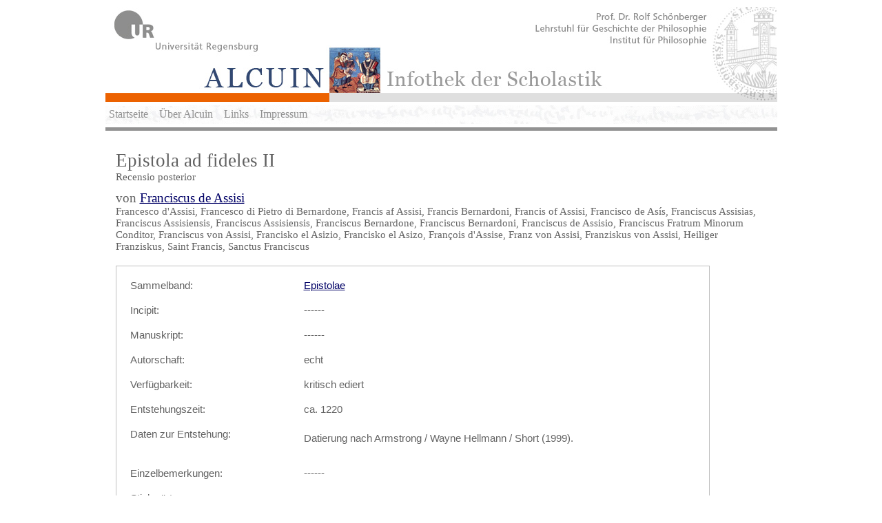

--- FILE ---
content_type: text/html; charset=UTF-8
request_url: http://www.alcuin.de/work.php?id=27154
body_size: 1611
content:
<!DOCTYPE HTML PUBLIC "-//W3C//DTD HTML 4.01 Transitional//EN"
        "http://www.w3.org/TR/html4/loose.dtd">
<html>
<head>
	<title>ALCUIN | Infothek der Scholastik</title>
	<meta http-equiv="Content-Type" content="text/html; charset=utf-8"/>
	<script type="text/javascript"	src="JavaScript/jquery-ui/js/jquery-1.7.1.min.js"></script>
	<script type="text/javascript" src="JavaScript/jquery-ui/js/jquery-ui-1.8.custom.min.js"></script>
	<script src="JavaScript/jquery-treeview/jquery.treeview.min.js" type="text/javascript"></script>	
	
	<link rel="stylesheet"	href="JavaScript/jquery-ui/css/custom-theme/jquery-ui-1.8.custom.css" />
	<link rel="stylesheet" href="JavaScript/jquery-treeview/jquery.treeview.css" type="text/css" media="screen" />
	<link rel="stylesheet"	href="css/style.css" />
</head>
<body style="width:100%;background:#fff;">

<div style="border:0px solid white;background-color:#ffffff;width:975px;padding:0px;margin:0px auto;">
	<img src="images/alcuin_logo2.jpg" />	
</div>

<div style="width:965px;margin:5px auto;border-bottom:0px solid #dfdfdf;padding:0px 5px;background:url(images/handschriftwasser60.jpg);height:27px;">
	<ul class="navbar">
		<li><a href="index.php">Startseite</a></li>
		<li><a href="ueberalcuin.php">Über Alcuin</a></li>
		<li><a href="links.php">Links</a></li>		
		<li><a href="impressum.php">Impressum</a></li>
	</ul>
</div>

<div style="border-top:5px solid #929292;background:#ffffff;width:945px;margin:0px auto;padding:15px 15px;">



<h1>Epistola ad fideles II <br><span style='font-size:11pt;font-weight:normal'>Recensio posterior</span></h1>
<h2>von
<a href="philosopher.php?id=613">Franciscus de Assisi</a><br><span style='font-size:11pt;font-weight:normal'>Francesco d'Assisi, Francesco di Pietro di Bernardone, Francis af Assisi, Francis Bernardoni, Francis of Assisi, Francisco de Asís, Franciscus Assisias, Franciscus Assisiensis, Franciscus Assisiensis, Franciscus Bernardone, Franciscus Bernardoni, Franciscus de Assisio, Franciscus Fratrum Minorum Conditor, Franciscus von Assisi, Francisko el Asizio, Francisko el Asizo, François d'Assise, Franz von Assisi, Franziskus von Assisi, Heiliger Franziskus, Saint Francis, Sanctus Franciscus</span></h2>

	<div id="search-box">
    <!--Inhalt-->
    <table class="message" border="0" cellspacing="0" cellpadding="10" width="100%">
    <tbody>
        	<tr><td valign="top" width="30%">
	     Sammelband: </td><td width="70%"><a href="work.php?id=26009">Epistolae</a>
	    </td></tr>
	  		<tr><td valign="top" width="30%">
	     Incipit: </td><td width="70%">------	    </td></tr>			    <tr><td valign="top" width="30%">
	     Manuskript: </td><td width="70%">------	    </td></tr>			    <tr><td valign="top" width="30%">
	     Autorschaft: </td><td width="70%">echt	    </td></tr><tr><td valign="top">
	     Verf&uuml;gbarkeit: </td><td>kritisch ediert	    </td></tr><tr><td valign="top">
	     Entstehungszeit: </td><td>ca. 1220	    </td></tr><tr><td valign="top">
	     Daten zur Entstehung: </td><td>
	     <p>Datierung nach Armstrong / Wayne Hellmann / Short (1999).</p>	    </td></tr><tr><td valign="top">
	     Einzelbemerkungen: </td><td>
	     ------	    </td></tr><tr><td valign="top">
	     Stichw&ouml;rter: </td><td>------	    </td></tr><tr><td valign="top">
	     Benutzte Literatur<br> zu diesem Werk: </td>
	     <td>
	     <ul><li>Armstrong, Regis J. / Wayne Hellmann, J.A. / Short, William J.: Francis of Assisi: Early Documents. Vol. I: The Saint. New York / London / Manila 1999.</li></ul>	    </td></tr>
	    
    </tbody>
    </table>
    </div>	   
</div>
<div id="footer">
         &copy; 2026 <a href="index.php">ALCUIN | Infothek der Scholastik</a> &bull; <a href="http://www.uni-regensburg.de">Universität Regensburg</a> &bull; <a href="http://www.uni-regensburg.de/Fakultaeten/phil_Fak_I/Philosophie/Gesch_Phil/index.html">Lehrstuhl für Geschichte der Philosophie</a>
	 <br/><br/>Speicherverbrauch: 2MB</div>
</body>
</html>
